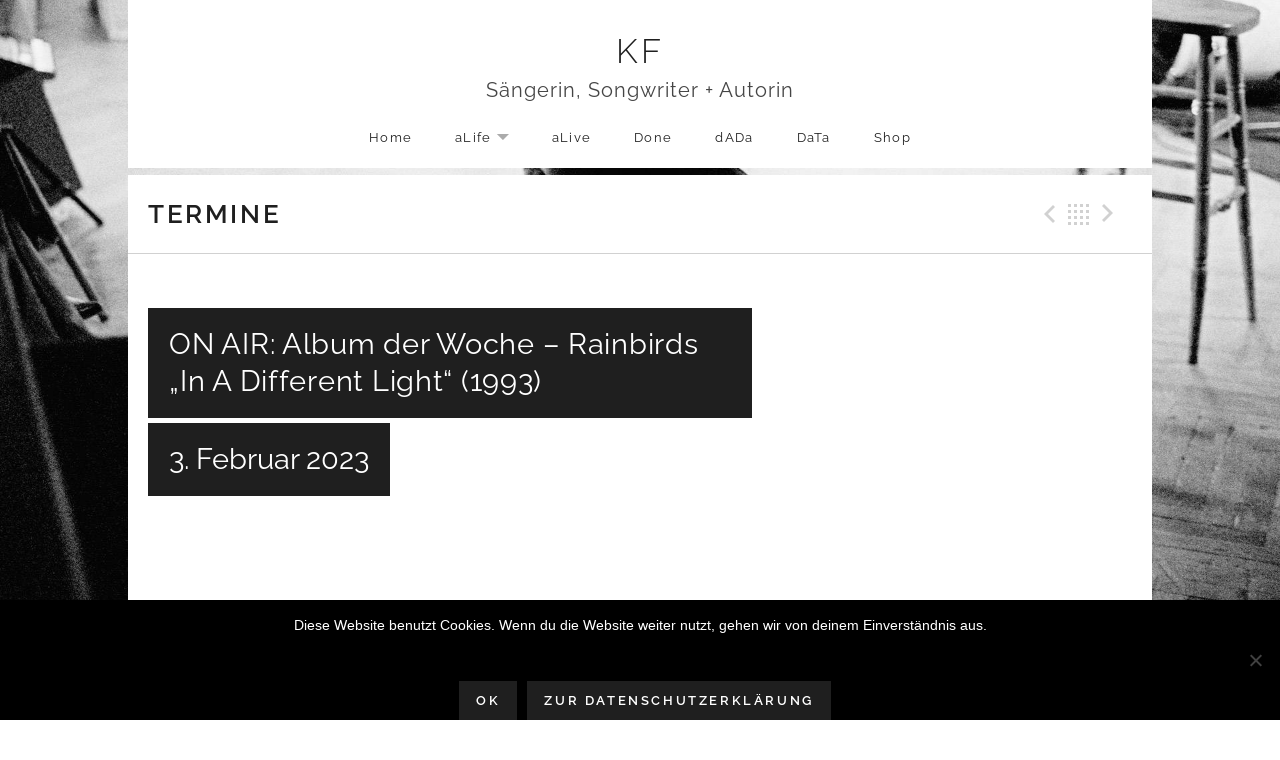

--- FILE ---
content_type: text/html; charset=utf-8
request_url: https://www.google.com/recaptcha/api2/aframe
body_size: 267
content:
<!DOCTYPE HTML><html><head><meta http-equiv="content-type" content="text/html; charset=UTF-8"></head><body><script nonce="2Z7gvlhTZaPAACRZYTiByg">/** Anti-fraud and anti-abuse applications only. See google.com/recaptcha */ try{var clients={'sodar':'https://pagead2.googlesyndication.com/pagead/sodar?'};window.addEventListener("message",function(a){try{if(a.source===window.parent){var b=JSON.parse(a.data);var c=clients[b['id']];if(c){var d=document.createElement('img');d.src=c+b['params']+'&rc='+(localStorage.getItem("rc::a")?sessionStorage.getItem("rc::b"):"");window.document.body.appendChild(d);sessionStorage.setItem("rc::e",parseInt(sessionStorage.getItem("rc::e")||0)+1);localStorage.setItem("rc::h",'1762579299325');}}}catch(b){}});window.parent.postMessage("_grecaptcha_ready", "*");}catch(b){}</script></body></html>

--- FILE ---
content_type: text/css
request_url: https://www.katharinafranck.de/wp-content/themes/promenade-child/style.css?ver=6.8.3
body_size: 6366
content:
/*!
 * Theme Name:  Promenade Child Theme
 * Theme URI:   https://audiotheme.com/view/promenade/
 * Description: Sample child theme for Promenade.
 * Version:     1.0.0
 * Author:      AudioTheme
 * Author URI:  https://audiotheme.com/
 * License:     GPL-2.0+
 * License URI: https://www.gnu.org/licenses/gpl-2.0.html
 * Template:    promenade
 */

/*Fonts*/

@font-face { font-family: 'Raleway'; src: url(https://www.katharinafranck.de/wp-content/uploads/fonts/Raleway-VariableFont_wght.ttf) format('truetype'); font-weight: 100 950; font-stretch: 75% 125%; font-style: normal; }
@font-face { font-family: 'Lora'; src: url(https://www.katharinafranck.de/wp-content/uploads/fonts/Lora-VariableFont_wght.ttf) format('truetype'); font-weight: 100 950; font-stretch: 75% 125%; font-style: normal; }

.hidden {display: none !important;}

/*Shop Offline Settings
a[href*="katharinafranck.de/shop"] {display: none !important;}
.audiotheme_record-template-default .meta-links a[href*="katharinafranck.de/shop"] {display: none !important;}
.audiotheme_record-template-default .primary-area a[href*="katharinafranck.de/shop"] {text-decoration: line-through; color: black; }
.audiotheme_record-template-default .primary-area a[href*="katharinafranck.de/shop"]:after {content: "  [Derzeit offline]"; position: relative; top: -0.5em; font-size: 70%; display: inline-block;}*/

/*-----*/

.home .spotify,  .home .soundcloud {height: auto !important;}

#seed-csp4-description br {display: none}

body:not(.woocommerce-page) .woocommerce-store-notice {display: none !important}
 
a, .widget_audiotheme_record .more a, .widget_audiotheme_track .more a {color: #0433d7;}
a:hover, .widget_audiotheme_record .more a:hover, .widget_audiotheme_track .more a:hover, .widget .current-cat a:hover, .widget .current_page_item a:hover, a.recent-posts-archive-link:hover, a.more-link:hover  {color: #017d0f;}
.widget .current-cat a, .widget .current_page_item a {color: rgba(0, 0, 0, 0.88)}
.su-spoiler-content a {color: #0433d7 !important;}
.su-spoiler-content a:hover {color: #017d0f !important;}
 
.nolink {color:rgba(0, 0, 0, 0.88); text-decoration: none;} 
.nolink:hover {color:#f00; text-decoration: underline;} 

.likelink {cursor: pointer;}

.img-in-flex {display: block; width: 100%; text-align: center;}

.half {width: 50%; float: left; padding: 7px;}

.bw-hover-color {filter: grayscale(100%); transition: 0.1s ease-in;}
.bw-hover-color:hover {filter: grayscale(0%); transition: 0.1s ease-in;  }

#site-navigation .sub-menu li {background-color: white; color: #1f1f1f; border: 2px solid; border-width: 2px 2px 1px; transition: 0.3s ease-in-out;}
#site-navigation .sub-menu li:hover {background-color: #f5f5f5; transition: 0.2s ease-in-out;}
#site-navigation .sub-menu li a {color: #1f1f1f}

.site-navigation .shop-sub {display: none;}
.site-navigation .none {display: none !important;}
.woocommerce-page .site-navigation .shop-nav {display: inline-block!important}
.woocommerce-page .shop-nav {display: inherit; text-align: right; }
.woocommerce-page .shop-sub {display: inherit; text-align: right; }
.woocommerce-page .shop-sub li a {padding: 5px 7px;}


.mailonfront {width: 100% !important; height: auto !important; text-align: center;}
.mailonfront h2 {border: none !important;}
.mailonfront #mailpoet_form_1 {max-width: 66% !important; text-align: center !important; margin: 0 auto !important;}
.mailonfront #mailpoet_form_1 input {line-height: 3em !important;}
.mailonfront #mailpoet_form_1 input[type='submit'] {max-width:80%;}

/*.mailinfooter #mailpoet_form_1 {max-width: 66% !important; text-align: center !important; margin: 0 auto !important;}*/
.mailinfooter #mailpoet_form_1 input {line-height: 2em !important;}
.mailinfooter #mailpoet_form_1 input[type='submit'] {max-width:80%; margin: 0 auto !important; display: block;}
.mailinfooter #mailpoet_form_1 form.mailpoet_form {padding-top: 0px !important}
.mailinfooter #mailpoet_form_1 .mailpoet_checkbox_label {font-size: 12px !important;}

.mailinsidebar #mailpoet_form_1 input {line-height: 2em !important;}
.mailinsidebar #mailpoet_form_1 form.mailpoet_form {padding: 0px !important}
.mailinsidebar #mailpoet_form_1 .mailpoet_checkbox_label {font-size: 12px !important;}

.spotify iframe {width: 100% !important;}


/*su tabs*/
.kf-su-tabs {border-radius: 0px !important; background: #fff !important; margin: 0px !important; padding: 0px !important;}
.kf-su-tabs .su-tabs-nav span {font-size: 1em; border-radius: 0px;}
.kf-su-tabs .su-tabs-nav .su-tabs-current {font-size: 1em; border: solid rgba(0, 0, 0, 0.18); border-width: 1px 1px 0px; background-color: #fcfcfc; }
.kf-su-tabs .su-tabs-pane {font-size: 18px; background-color: #fcfcfc; padding-top: 25px;}
 
#masthead p {margin: 0; font-family: raleway; font-size: 20px; letter-spacing: 1px; text-align: center !important;}
#masthead h1 {text-align: center !important; display: contents;}
 .site-header{width: 80%; margin:0 10%; position:fixed !important; background-color:white; transition: all 0.5s ease-in-out; border:none;
  -moz-transition: all 0.5s ease-in-out;
  -webkit-transition: all 0.5s ease-in-out;
  -o-transition: all 0.5s ease-in-out;}
 .home .site-header {width: 50%; margin: 0 25%; opacity: 0;}
.kfheader {opacity: 1 !important; width: 100% !important; margin: 0 !important; padding-top: 0.5em; background-color:white; border-bottom: 1px solid rgba(0, 0, 0, 0.88); 
border-top: 5px solid rgba(0, 0, 0, 0.88);
  transition: all 0.8s ease-in-out;
  -moz-transition: all 0.8s ease-in-out;
  -webkit-transition: all 0.8s ease-in-out;
  -o-transition: all 0.8s ease-in-out;}
.kfheader .site-title {margin-bottom: 0; transition: all 0.8s ease-in-out;
  -moz-transition: all 0.8s ease-in-out;
  -webkit-transition: all 0.8s ease-in-out;
  -o-transition: all 0.8s ease-in-out;}
.site-navigation, .widget-title {text-transform: none;}
#header-area {position:absolute; top: 0; right: 0; margin-top: 7px;}
#header-area ul {list-style: none; margin: 0; padding: 3px 2px;}
#header-area li {line-height: 0; display: inline; margin: 5px;}

@-webkit-keyframes hvr-icon-pulse { 25% { -webkit-transform: scale(1.3); transform: scale(1.3); }
  75% { -webkit-transform: scale(0.8); transform: scale(0.8); }}
@keyframes hvr-icon-pulse { 25% { -webkit-transform: scale(1.3); transform: scale(1.3); }
  75% {-webkit-transform: scale(0.8); transform: scale(0.8);}}

#header-area li a {padding: 7px; border: 1px solid #000; border-radius: 50%; font-size: 0.9em; color: #4E4E4E;  -webkit-transform: translateZ(0);
  transform: translateZ(0);}
#header-area li a.fa-soundcloud {padding: 7px 5px; text-decoration: none;}
#header-area li a:hover {
  -webkit-animation-name: hvr-icon-pulse;
  animation-name: hvr-icon-pulse;
  -webkit-animation-duration: 2s;
  animation-duration: 2s;
  -webkit-animation-timing-function: linear;
  animation-timing-function: linear;
  -webkit-animation-iteration-count: infinite;
  animation-iteration-count: infinite;
}
#header-area li a.fa-spotify {text-decoration: none;}
#header-area li a span {display:none}

.kfheader #header-area {right:10%}

.page #content, .post #content, .blog #content, .single #content, .archive #content, .error404 #content, .search #content  {width: 80%; margin: 175px auto 50px; background-color: white;}
.home #content {margin: 0; width: 100%; background-color: transparent; margin-bottom: 50px;}

.home figure.hero-image{display:none}
.home .widget-title a{text-decoration: none}

.home .promenade-player, .home .site-content-inside {max-width: 80%; margin: 0 auto; background-color: white;}

.sprungmarke:before{content:''; display: block; height: 146px; margin-top: -146px; visibility: hidden;}

li.backkatalog h2 span {text-transform:capitalize}

#slb_viewer_wrap .slb_theme_slb_default .slb_container {
    box-shadow: none !important;
    border-radius: 0px !important;
    border: 4px solid #000;
}

#enhancedtextwidget-8 {display: block;}

/*sidebar*/
.fb-follow {-webkit-filter: saturate(0%) grayscale(100%); filter: saturate(0%) grayscale(100%); width: 100%; text-align: center;}

/*flow-flow*/

#ff-stream-1 {background-color: white !important;}
#ff-stream-1 .ff-filter.ff-type-all {border-radius: 0px; transition: ease-in-out 0.2s}
#ff-stream-1 .ff-filter.ff-type-all:hover {color: #4E4E4E; border: 1px solid; background-color: white;}
#ff-stream-1 .ff-filter.ff-type-instagram {transition: ease-in-out 0.2s;}
#ff-stream-1 .ff-filter.ff-type-instagram:hover {	
  background: #f09433; 
background: -moz-linear-gradient(45deg, #f09433 0%, #e6683c 25%, #dc2743 50%, #cc2366 75%, #bc1888 100%); 
background: -webkit-linear-gradient(45deg, #f09433 0%,#e6683c 25%,#dc2743 50%,#cc2366 75%,#bc1888 100%); 
background: linear-gradient(45deg, #f09433 0%,#e6683c 25%,#dc2743 50%,#cc2366 75%,#bc1888 100%); 
filter: progid:DXImageTransform.Microsoft.gradient( startColorstr='#f09433', endColorstr='#bc1888',GradientType=1 );
  }
#ff-stream-1 .ff-filter.ff-type-youtube {transition: ease-in-out 0.2s;}
#ff-stream-1 .ff-filter.ff-type-youtube:hover {

background: #e52d27; /* Old browsers */
background: -moz-linear-gradient(top, #e52d27 0%, #b31217 100%); /* FF3.6-15 */
background: -webkit-linear-gradient(top, #e52d27 0%,#b31217 100%); /* Chrome10-25,Safari5.1-6 */
background: linear-gradient(to bottom, #e52d27 0%,#b31217 100%); /* W3C, IE10+, FF16+, Chrome26+, Opera12+, Safari7+ */
filter: progid:DXImageTransform.Microsoft.gradient( startColorstr='#e52d27', endColorstr='#b31217',GradientType=0 ); /* IE6-9 */
	}

.ff-loadmore-wrapper .ff-btn {text-transform: uppercase; background-color: white !important; border-radius: 0px !important; border: 1px solid !important; color: #4E4E4E !important; transition: ease-in-out 0.2s }
.ff-loadmore-wrapper .ff-btn:hover {border: 2px solid !important; text-decoration: underline; color: #017d0f !important; transition: ease-in-out 0.2s }

/*front-page*/

body.home.custom-background {/*animation: homebg 1.5s;*/ background-size: cover;}

/*@keyframes homebg {
	25% {background-size: 0;}
	50% {background-size: 0;}
	75% {background-size: 0;}
    100% {background-size: inherit;}
  }*/

.front-page #featured-content {margin-top: 100vh}
.front-page .inner-1, .front-page #advanced-posts-widget-2, .front-page #media_image-2 {width:100%;}
.front-page #media_image-2 {margin-top: 5em;}
.front-page #media_image-2 figcaption {display: none;}
.front-page .columns-2 li {display: block; width: 50%; padding: 7px; float:left; clear: none !important;}
.front-page .columns-2 li:after {content: ''; display: block; clear: both;}
.front-page .columns-2 #advanced-posts-widget-3 ul{display: -webkit-flex; display: flex; flex-wrap: wrap;}
.front-page .columns-2 #advanced-posts-widget-3 li{width: 50%; border: none; float: left; text-align: center;}
.front-page .columns-2 #advanced-posts-widget-3 li .apw-alignleft {float: none;}
.front-page .columns-2 #advanced-posts-widget-3 li .entry-title{display:none}
.front-page .columns-2 #advanced-posts-widget-3 li:hover .entry-title{display:block; position:absolute; top: 25%; text-align: center; width: 100%; transition: all 0.3s ease-in-out;
  -moz-transition: all 0.3s ease-in-out;
  -webkit-transition: all 0.3s ease-in-out;
  -o-transition: all 0.3s ease-in-out;}
.front-page .columns-2 #advanced-posts-widget-3 li:hover img{opacity: 0.2; transition: all 0.3s ease-in-out;
  -moz-transition: all 0.3s ease-in-out;
  -webkit-transition: all 0.3s ease-in-out;
  -o-transition: all 0.3s ease-in-out;}
#master-slider-main-widget-2 {width: 100% !important; display: block; height: auto !important}
.widget-area--home .widget {margin-bottom: 3.33333333em;}
.front-page .hero-image img {width: 100%;}
.front-page .apw-entry-summary {font-size: 1em !important}
.front-page .widget-title, .front-page .widgettitle {text-transform: none; font-size: 1.625em; line-height: 1.23076923; margin-bottom: 7px; padding: 0.53846154em 0; border-bottom: 1px solid rgba(0, 0, 0, 0.18); font-weight: 600; letter-spacing: 0.1em;}
.front-page #advanced-posts-widget-2 h2.widget-title {margin-bottom: 4em;}
.front-page #advanced-posts-widget-2 li {width: 32%; float: left; border-bottom: none; margin: 0 0.5% 1em;}
.front-page #advanced-posts-widget-2 li.apw-type-dada { transition: all 0.3s ease-in-out;
  -moz-transition: all 0.3s ease-in-out;
  -webkit-transition: all 0.3s ease-in-out;
  -o-transition: all 0.3s ease-in-out;}
.front-page #advanced-posts-widget-2 li.apw-type-dada:hover {-webkit-filter: none; filter: none; transition: all 0.7s ease-in-out;
  -moz-transition: all 0.7s ease-in-out;
  -webkit-transition: all 0.7s ease-in-out;
  -o-transition: all 0.7s ease-in-out;}
  .front-page #advanced-posts-widget-2 li .apw-post-thumbnail { width: 100%; min-height: 350px; display: -webkit-flex;
display: flex;
-webkit-align-items: center;
align-items: center;}
.front-page #advanced-posts-widget-2 li .apw-post-thumbnail a {width: 100% }
.front-page #advanced-posts-widget-2 li .apw-post-thumbnail img {float: none; display:block; margin: 0 auto 25px; -webkit-filter:grayscale(98%); filter: grayscale(98%); transition: all 0.3s ease-in-out;
  -moz-transition: all 0.3s ease-in-out;
  -webkit-transition: all 0.3s ease-in-out;
  -o-transition: all 0.3s ease-in-out;}
.front-page #advanced-posts-widget-2 li .apw-type-dada:hover img {-webkit-filter:none; filter: none; transition: all 0.5s ease-in-out;
  -moz-transition: all 0.5s ease-in-out;
  -webkit-transition: all 0.5s ease-in-out;
  -o-transition: all 0.5s ease-in-out;}
.front-page #advanced-posts-widget-2 ul {display: -webkit-flex; display: flex; flex-wrap:wrap;}
.front-page #advanced-posts-widget-2 li {display: -webkit-flex; display: flex;}
.featured-content .audiotheme_gig .block-grid-item-inside {background-color: #e5e5e5;}
.featured-content .audiotheme_gig .block-grid-item-inside:hover {background-color: #fff;}


.front-page #enhancedtextwidget-6, .front-page #enhancedtextwidget-8 {height: auto !important;}

.front-page #enhancedtextwidget-6 h2 {margin-bottom: 2em}

.front-page #innerhome1 {margin-top: 4em;}
.front-page #innerhome1 ul li.widget {position:relative}
.front-page #innerhome1 ul li.widget h2 {padding-top: 0px;}
.front-page #innerhome1 .vcard{position:relative; text-align: center; top: 0; left: 0}
.front-page #innerhome1 #audiotheme-upcoming-gigs-4 footer{border-top: none;}
.front-page #innerhome1 #audiotheme-upcoming-gigs-4 footer i{display: none;}
.front-page #innerhome1 .gig-note{padding-left: 0}


/* bio */

.page-id-26 .su-accordion {margin-bottom: 125px;}
.page-id-26 .su-spoiler-title, .home .inner-1 .su-spoiler-title {text-align: center; font-size: 22px; font-weight: 400; padding-left: 0px !important; height: 75px}
.page-id-26 .su-spoiler-icon, .home .inner-1 .su-spoiler-icon {top: 40px; width: 100%}
.biojahr {font-size: 0.8em; text-align: center; height: 110px; width: 110px; background-color: #f2f2f2; margin: 0 auto; padding: 42px 5px; border-radius: 50%; border: 1px solid #ececec; animation: opacityin 0.7s;}
/*@keyframes opacityin {
	25% {opacity: 0;}
	50% {opacity: 0.4;}
	75% {opacity: 0.7;}
    100% {opacity: 1;}
  }*/

/*.page-id-26 .su-spoiler-icon-plus:before {content: attr(data-anchor); visibility: visible; display: -webkit-flex; display: flex; align-items: flex-end; justify-content: center;
font-size: 0.8em;}*/

.link_lb_text {cursor: pointer; text-decoration:underline;}
.link_lb_text a {cursor: pointer; text-decoration:underline;}

/*dada-archiv*/
.dadaarchiv article{margin-bottom: 3em;}
.dadaarchiv .first-post div.row {display: -webkit-flex; display: flex; clear:both;}
.dadaarchiv .first-post div.half:first-child {display: flex; align-items: center}

/*done*/
header.site-content-header nav .search-form {width: 30%; float: right; font-size: 16px;}

.single-audiotheme_record .link_lb_text {background-color: #f2f2f2; padding: 5px; border-left: 3px solid; text-decoration: none;}
.single-audiotheme_record .link_lb_text.info:before {content: '\f05a'; font-family: FontAwesome; margin-right: 5px;}
/*footer*/
footer {background-color: white;}
footer .widget {background-color: #fff; height: 250px; text-align: center;}
footer .widget-title {text-transform: none; font-size: 1.625em; line-height: 1.23076923; margin-bottom: 7px; padding: 0.53846154em 0; font-weight: 600; border: none !important; letter-spacing: 0.1em;}
footer  ul.menu {border: none;}
footer .menu li {border: none;}

footer .widget_wpcom_social_media_icons_widget ul {list-style: none; margin: 0; padding: 3px 2px; text-align: center;}
footer .widget_wpcom_social_media_icons_widget li {line-height: 0; display: inline; margin: 5px;}

@-webkit-keyframes hvr-icon-pulse { 25% { -webkit-transform: scale(1.3); transform: scale(1.3); }
  75% { -webkit-transform: scale(0.8); transform: scale(0.8); }}
@keyframes hvr-icon-pulse { 25% { -webkit-transform: scale(1.3); transform: scale(1.3); }
  75% {-webkit-transform: scale(0.8); transform: scale(0.8);}}

footer .widget_wpcom_social_media_icons_widget li a {padding: 15px; border: 1px solid #000; border-radius: 50%; font-size: 1.1em; color: #2C2C2C;  -webkit-transform: translateZ(0);
  transform: translateZ(0);}
footer .widget_wpcom_social_media_icons_widget li a.fa-soundcloud {padding: 15px 12px;}
footer .widget_wpcom_social_media_icons_widget li a:hover {
	text-decoration: none;
  -webkit-animation-name: hvr-icon-pulse;
  animation-name: hvr-icon-pulse;
  -webkit-animation-duration: 2s;
  animation-duration: 2s;
  -webkit-animation-timing-function: linear;
  animation-timing-function: linear;
  -webkit-animation-iteration-count: infinite;
  animation-iteration-count: infinite;
}
footer .widget_wpcom_social_media_icons_widget li a span {display:none}

footer #wysija-2 {border-left: 1px solid rgba(0, 0, 0, 0.18); border-right: 1px solid rgba(0, 0, 0, 0.18);} 
footer .wysija-submit {margin: 0 auto;}

.credits {text-align: right;}

/*shop*/
.woocommerce #content {margin-top: 200px;}
.woocommerce.single-product .site-content-header {display: none;}


.woocommerce #secondary {display:none;}
.woocommerce #secondary-shop {margin-top: 0px;}
.woocommerce #secondary-shop li a {color: black; text-decoration: none;}
.woocommerce #secondary-shop li a:hover {text-decoration: underline;}

.woocommerce .shop-widget-title {background-color: black; padding: 7px 10px; color: white; display: block; font-size: 0.92em;}
.woocommerce #secondary-shop .mini_cart_item {margin: 10px 0px;}
.woocommerce #secondary-shop .mini_cart_item a.remove {float: right;}
.woocommerce #secondary-shop .mini_cart_item a:not(.remove) {width:80%; font-size: 0.8em;color: black; font-weight: 400;}
.woocommerce ul.cart_list li img, .woocommerce ul.product_list_widget li img {width: 64px;}

.woocommerce .woocommerce-breadcrumb {background-color: black; padding: 7px; color: white;}
.woocommerce .woocommerce-result-count { display: none;}
.woocommerce .woocommerce-ordering select { vertical-align: top;font-size: .7em;}


.woocommerce ul.products li.product h3 {
    font-size: 1.1em;
    text-align: center;
    font-weight: 500;
	min-height: 100px;
}

.woocommerce a.button, .woocommerce a.checkout-button.alt, .woocommerce input.button[name="update_cart"], .woocommerce input#place_order {font-size: 12px; padding: 5px; margin: 1em auto; padding: 10px 5px;
margin: 1em auto;
display: block;
border-radius: 0px;
background-color: white;
border: 1px solid;
color: black;
font-weight: 400;}
.woocommerce a.checkout-button.alt:hover, .woocommerce input#place_order:hover {background-color: #515151;}

.woocommerce ul.products li.product, .woocommerce-page ul.products li.product {
    float: left;
    margin: 0 1.8% 2.992em 0;
    padding: 0;
    position: relative;
    width: 31%;
	overflow: hidden;
	clear: none !important;
}
.woocommerce ul.products li.product .price { text-align: center;}
.woocommerce .price:before {content:'Preis: ';}
.woocommerce .product p.wc-gzd-additional-info {font-size: 0.7em; background-color: #ebe9eb; margin: 0px; padding: 5px; text-align: center;}

.woocommerce div.product form.cart, .woocommerce div.product p.cart { margin: 1em 0 2em; }
.woocommerce div.product p.price {margin: 1em 0 0; text-align: right;}
.woocommerce button.button.alt {font-size: 12px; padding: 5px; margin: 1em auto; padding: 10px 5px;
border-radius: 0px;
margin: 0;
float: right !important;
background-color: white;
border: 1px solid;
color: black;
font-weight: 400;}
.woocommerce button.button.alt:hover {background-color: #515151;}

.woocommerce .quantity .qty {font-size: .9em;}

.woocommerce ul.product-categories { list-style: none;}

.woocommerce div.product .woocommerce-tabs ul.tabs li {border-radius: 0px; }
.woocommerce div.product .woocommerce-tabs ul.tabs li a {font-weight: 400; }

.woocommerce ul#menu-shop-menu  { list-style: none; text-align: right;}
.woocommerce ul#menu-shop-menu li { font-size: 14px; text-transform: uppercase; }

#order_comments_field {padding: 10px; background-color: lightgrey;}
.checkout h3 {margin: 30px 0px 20px;}

/*PartnerKampagne*/

.page-id-1762 #masthead {display:none;}
.page-id-1762 #content {margin-top: 50px;}
.page-id-1762 .site-content-inside { padding-top: 5em;}

.page-id-1762 .widget_media_audio { margin-bottom: 25px;}

.page-id-1762 section { margin-bottom: 75px;}

.kf-cf-01 {position: relative}

.page-id-1762 .su-row .su-column {margin: 0px;}

.page-id-1762 .kf-cf-01 .su-column:last-child {width: 70%}
.page-id-1762 .kf-cf-01 .su-column:last-child img {width: 100%}

.page-id-1762 .su-column.col-1{margin-top: 130px; position: absolute; background-color: rgba(255,255,255,1); padding: 25px 15px;  bottom: 1%; width: 55%;}
.page-id-1762 .su-column.col-1 p {margin-bottom: 1em; font-size: 17px;}
.page-id-1762 .su-column.col-1 .signum {width: 40%;}

.page-id-1762 .entry-title {display: none;}
/*.page-id-1762 main h1 {position: absolute; top: 150px; background-color: white; padding: 7px;}*/
.page-id-1762 main hgroup {position: absolute; top: 100px; color: white; right: 0px; text-transform: uppercase; width: 100%; text-align: center; z-index: 9;}
.page-id-1762 main hgroup h1 {padding: 7px; color: white; margin: 0; font-weight: bold; background-color: rgba(0,0,0,1); letter-spacing: 2px; border-bottom: 2px dashed;}
.page-id-1762 main hgroup h2 {padding: 7px; background-color: darkgrey; margin: 0; font-weight: bold; background-color: rgba(255,255,255,0.9); border-bottom: 4px dashed;}


#section-zwei img {max-width: 60%}

.page-id-1762 .su-tabs-nav {margin-top: 5%}
.page-id-1762 .su-tabs-nav span {margin: 7px 0px;}
.page-id-1762 .su-tabs-nav span {color: white; background-color: #1f1f1f;}
.page-id-1762 .su-tabs-nav span.anders {background-color: #890000;}
.page-id-1762 .su-tabs-nav span:hover, .page-id-1762 .su-tabs-nav span.anders:hover, .page-id-1762 .su-tabs-nav span.su-tabs-current {color: #1f1f1f; border: none; background-color: #f5f5f5}

.page-id-1762 .su-tabs-pane {max-height: 800px; overflow-y: scroll; overflow-x: hidden;}
.page-id-1762 .su-tabs-pane .widgets_on_page ul {margin: 0px; padding: 0px 15px;}
.page-id-1762 .su-tabs-pane figure {padding: 15px 15px 25px;}

.page-id-1762 .lyrics {margin-left: 15%;}
.page-id-1762 .lyrics p {font-size: 14px;}

.page-id-1762 #section-drei ul, .page-id-1762 #section-vier ul {margin-left: 30%; list-style: none;}
.page-id-1762 #section-drei ul li, .page-id-1762 #section-vier ul li {
    margin-bottom: 10px;
    border-left: 8px solid;
    padding: 5px 0px 5px 10px;
}

.page-id-1762 .scroll-over {
    height: 600px;
    background-attachment: fixed;
    background-image: url('https://www.katharinafranck.de/wp-content/uploads/2017/09/OMG-FB-Post.jpg');
    background-repeat: no-repeat;
    background-position: bottom center;
    background-size: initial;
	margin-bottom: 50px;
}
#section-drei {background-color: rgba(0, 0, 0, 0.88); color: white; padding: 15px; border: 4px dashed;}
#section-drei h2 {color: white;}

#section-vier h3 {margin: 1em 0 1.5em; line-height: 1.62068966;}

#section-funf #slider_1794 {background-image: url('https://www.katharinafranck.de/wp-content/uploads/2017/09/20150214sandyworm_405.jpg'); background-position: center center; max-height: 400px; overflow: hidden;}
#section-funf #slider_1794  p {background-color: white; padding: 15px 10px; margin-top: 150px; font-size: 24px; font-weight: bold; text-align: left; line-height: 25px;}
#section-funf #slider_1794  p span {font-size: 14px; text-align: right; font-weight: normal;}

#section-sechs {color: white; text-align: center;}
#section-sechs a {color: white;}
#section-sechs p.achtung {font-size: 120%; margin-bottom: 10px; color: white; background: rgba(0,0,0,0.88); padding: 10px 10px; border: 2px dashed;}
#section-sechs p {text-align: center}

@media only screen and (orientation:portrait) { 
    
    body.home.custom-background {animation: homebg 4s; background-size: 225% !important; background-position: -170px}
    
    .kfheader #header-area {margin-top: 0px; width: 100%; right: 0px;}
    #header-area li a {padding: 3px;}
    #header-area li a.fa-soundcloud {padding: 3px 2px;}
    .kfheader .site-title {width: 25%}
    #masthead p {text-align: left;}
    
    .site-header {font-size: 1.4rem}
    
    .home .widget-area--home .widget {margin: 1.5em auto 1em;}
    
    .front-page #innerhome1 { margin-top: 1.5em;}
    .front-page #innerhome1 li { height: auto !important;}
    
    .home .widget-area--home .mailonfront.widget {margin: 1.5em auto 1.5em !important;}
    
    .home .spotify,  .home .soundcloud {max-height: 200px !important; margin-bottom: 1.5em !important; overflow: scroll;}
    .home .soundcloud .di {overflow: hidden !important;}
    
	.page-id-1762 main hgroup {position:relative; top: 0}
	.page-id-1762 .su-column.col-1, .page-id-1762 #content{margin-top: 25px !important; position: relative;} 
	.page-id-1762 .su-column.col-1 .signum { width: 70%;}
	.page-id-1762 #content{width: 98%;} 
	.page-id-1762 #content .site-content-inside{padding: 25px 5px;} 
	
	.page-id-1762 .scroll-over { height: 200px; background-size: contain; background-position: center center;}
    
    .dadaarchiv .first-post div.row {display:block;}
    .dadaarchiv .first-post div.half, .dadaarchiv .first-post div.half:first-child {width: 100%; display:block; float: none;}
    
    .woocommerce ul.products li.product a img {height: auto !important;}
    .woocommerce ul.products li.product .woocommerce-loop-product__title {font-size: 14px;}
    
    
}

@media only screen and (max-width: 1080px) and (orientation:portrait) { 
.site-header {width: 100%; margin: 0;}
.kfheader {padding-top: 2.5em;}
#header-area li a {font-size: 0.7em; vertical-align: text-top;}
h1.site-title{float: left;padding-left: 5px;}
#masthead p {letter-spacing: 1px; line-height: 34px; font-size: 0.8em}

.site-content-inside, .single #content {max-width: 1140px !important; background-color: rgba(255,255,255,0.97) !important; width: 100% !important;}
#innerhome1 li {float: left; width: 100%; margin-bottom: 0px;}
#advanced-posts-widget-3 {height: auto !important; }
#advanced-posts-widget-3 h3.entry-title{display: block !important; font-size: 1em}

.front-page #advanced-posts-widget-2 li.apw-type-dada {-webkit-filter: none; filter: none; width: 100%; border-bottom: 1px solid grey; }


#kf-kf, .ms-layer span {display:none}
.home #content {margin-top: 0px !important;}
.page #content, .post #content, .blog #content, .single #content, .archive #content, .error404 #content {margin: 118px auto 50px;}

@media only screen and (max-width: 1080px) and (orientation:landscape) { 
#innerhome1 li {float: left; width: 100%; margin-bottom: 0px;}
#advanced-posts-widget-3 h3.entry-title{display: block !important; font-size: 1em}
.front-page #advanced-posts-widget-2 li.apw-type-dada {-webkit-filter: none; filter: none; width: 100%; border-bottom: 1px solid grey; }


.ms-slide-bgcont:after {content: 'KF'; font-family: Raleway; font-size: 7em;  position: absolute;  right: 5px;  bottom: 1px;  color: white;}
#kf-kf, .ms-layer span {display:none}
.page #content, .post #content, .blog #content, .single #content, .archive #content, .error404 #content {margin: 118px auto 50px;}

--- FILE ---
content_type: application/javascript
request_url: https://www.katharinafranck.de/wp-content/themes/promenade-child/js/adds.js?ver=1.0.0
body_size: 1299
content:
/*jQuery(document).ready(function($) {
    $(function(){
      //Snag the URL of the iframe so we can use it later
      var url = $('.lyte iframe').attr('src');
      $('.in_lb_video a').click(function() {
	      $('.lyte').show();
	      //Below we remove the URL to stop the video from playing, here we add it back in
		  $('.lyte iframe').attr('src', url);
      });
      $('button.mfp-close').click(function() {
	      $('.lyte').hide();
	      //Assign the iframe's src to null, which kills the video
		  $('.lyte iframe').attr('src', '');
      });
    });
});*/

jQuery(document).ready(function($) {
    $(window).scroll(function () {
        if ($(window).scrollTop() > 100) { 
            $('#masthead').addClass('kfheader');
        }
        else{
            $('#masthead').removeClass('kfheader');
        }
    });
	$("#header-area a").removeAttr("title");
	$("#audiotheme-upcoming-gigs-4 h2" ).after( "<span class='recent-posts-links'><a class='recent-posts-archive-link' href='/shows/'>Alle Auftritte</a></span>" );
	$("#advanced-posts-widget-3 h2" ).after( "<span class='recent-posts-links'><a class='recent-posts-archive-link' href='/done/'>Alle Veröffentlichungen</a></span>" );
	$("#enhancedtextwidget-6 h2" ).after( "<span class='recent-posts-links'><a class='recent-posts-archive-link' href='/data/'>Weiter</a></span>" );
	$("#advanced-posts-widget-2 h2" ).after( "<span class='recent-posts-links'><a class='recent-posts-archive-link' href='/dada/'>Alle Beiträge</a></span>" );
	$('#advanced-posts-widget-3 .apw-recent-posts').after('<p style="text-align:center"><a href="/done/" class="more-link upcoming-gigs-archive-link">Alle zeigen</a></p>');
	var highestCol = Math.max($('#audiotheme-upcoming-gigs-4').height(),$('#advanced-posts-widget-3').height());
	$('#innerhome1 .widget').height(highestCol);
	$('.social-links-footer li').last().after("<li><a href='https://soundcloud.com/katharina-franck' class='fa fa-soundcloud' aria-hidden='true' target='_blank'></a></li><li><a href='https://open.spotify.com/artist/4uk6O0fRDKgc22VNWD4vlV' class='fa fa-spotify' aria-hidden='true' target='_blank'></a></li>");
	$('#header-area li').last().after("<li><a href='https://soundcloud.com/katharina-franck' class='fa fa-soundcloud' aria-hidden='true' target='_blank'></a></li><li><a href='https://open.spotify.com/artist/4uk6O0fRDKgc22VNWD4vlV' class='fa fa-spotify' aria-hidden='true' target='_blank'></a></li>");
	/*var jahre = document.getElementsByClassName('sprungmarke')[0].getAttribute('data-anchor');
	console.log(jahre);
	$('.su-spoiler-title').after = jahre;*/	
});

var highest_element = 0;

// Prüfe, welches Element am höchsten ist
jQuery(document).ready(function($) {
	$('.woocommerce .products li.product h3').each(function() {
  if ($(this).height() > highest_element) {
    highest_element = $(this).height();
  }
});
});
// Weise diese Höhe allen Elementen zu.
jQuery(document).ready(function($) {
 $('.woocommerce .products li.product h3').each(function() {
  $(this).height(highest_element);
});
});


jQuery(document).ready(function($) {
	$('.woocommerce .products li.product img').each(function() {
  if ($(this).height() > highest_element) {
    highest_element = $(this).height();
  }
});
});

jQuery(document).ready(function($) {
	$('.woocommerce-loop-product__title').each(function() {
  if ($(this).height() > highest_element) {
    highest_element = $(this).height();
  }
});
});

jQuery(document).ready(function($) {
 $('.woocommerce .products li.product img').each(function() {
  $(this).height(highest_element);
});
});

//ext. Links in new Tab

var pattern = new RegExp( "/" + window.location.host + "/" );

jQuery( "a" ).each( function () {
    if ( !pattern.test( this.href ) ) {
        $( this ).on( "click", function ( event ) {
            event.preventDefault();
            event.stopPropagation();
            window.open( this.href, "_blank" );
        } );
    }
} );

jQuery(function() {
	jQuery('.woocommerce-loop-product__title').matchHeight();
});